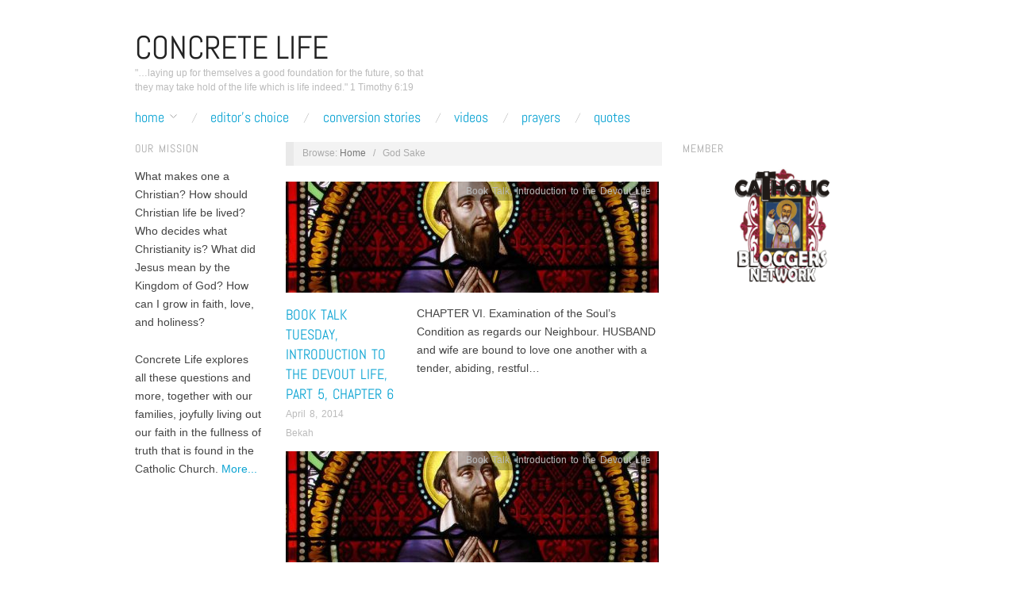

--- FILE ---
content_type: text/html; charset=UTF-8
request_url: https://concretelife.org/tag/god-sake/
body_size: 8085
content:
<!doctype html>
<html lang="en-US">
<head>
	<meta http-equiv="Content-Type" content="text/html; charset=UTF-8" />
	<meta http-equiv="X-UA-Compatible" content="IE=edge,chrome=1">
		
	<!-- Mobile viewport optimized -->
	<meta name="viewport" content="width=device-width,initial-scale=1">
	
		
	<!-- Title -->
	 	
	<link rel="profile" href="http://gmpg.org/xfn/11" />
	<link rel="pingback" href="https://concretelife.org/xmlrpc.php" />
	
	<!-- WP Head -->
	<title>God Sake &#8211; Concrete Life</title>
<meta name='robots' content='max-image-preview:large' />
	<style>img:is([sizes="auto" i], [sizes^="auto," i]) { contain-intrinsic-size: 3000px 1500px }</style>
	
<meta name="template" content="Oxygen 0.6.0" />
<link rel='dns-prefetch' href='//fonts.googleapis.com' />
<link href='https://fonts.gstatic.com' crossorigin rel='preconnect' />
<link rel="alternate" type="application/rss+xml" title="Concrete Life &raquo; Feed" href="https://concretelife.org/feed/" />
<link rel="alternate" type="application/rss+xml" title="Concrete Life &raquo; Comments Feed" href="https://concretelife.org/comments/feed/" />
<link rel="alternate" type="application/rss+xml" title="Concrete Life &raquo; God Sake Tag Feed" href="https://concretelife.org/tag/god-sake/feed/" />
<script type="text/javascript">
/* <![CDATA[ */
window._wpemojiSettings = {"baseUrl":"https:\/\/s.w.org\/images\/core\/emoji\/16.0.1\/72x72\/","ext":".png","svgUrl":"https:\/\/s.w.org\/images\/core\/emoji\/16.0.1\/svg\/","svgExt":".svg","source":{"concatemoji":"https:\/\/concretelife.org\/wp-includes\/js\/wp-emoji-release.min.js?ver=a472b2b1b0f34898719f18b2e2c51397"}};
/*! This file is auto-generated */
!function(s,n){var o,i,e;function c(e){try{var t={supportTests:e,timestamp:(new Date).valueOf()};sessionStorage.setItem(o,JSON.stringify(t))}catch(e){}}function p(e,t,n){e.clearRect(0,0,e.canvas.width,e.canvas.height),e.fillText(t,0,0);var t=new Uint32Array(e.getImageData(0,0,e.canvas.width,e.canvas.height).data),a=(e.clearRect(0,0,e.canvas.width,e.canvas.height),e.fillText(n,0,0),new Uint32Array(e.getImageData(0,0,e.canvas.width,e.canvas.height).data));return t.every(function(e,t){return e===a[t]})}function u(e,t){e.clearRect(0,0,e.canvas.width,e.canvas.height),e.fillText(t,0,0);for(var n=e.getImageData(16,16,1,1),a=0;a<n.data.length;a++)if(0!==n.data[a])return!1;return!0}function f(e,t,n,a){switch(t){case"flag":return n(e,"\ud83c\udff3\ufe0f\u200d\u26a7\ufe0f","\ud83c\udff3\ufe0f\u200b\u26a7\ufe0f")?!1:!n(e,"\ud83c\udde8\ud83c\uddf6","\ud83c\udde8\u200b\ud83c\uddf6")&&!n(e,"\ud83c\udff4\udb40\udc67\udb40\udc62\udb40\udc65\udb40\udc6e\udb40\udc67\udb40\udc7f","\ud83c\udff4\u200b\udb40\udc67\u200b\udb40\udc62\u200b\udb40\udc65\u200b\udb40\udc6e\u200b\udb40\udc67\u200b\udb40\udc7f");case"emoji":return!a(e,"\ud83e\udedf")}return!1}function g(e,t,n,a){var r="undefined"!=typeof WorkerGlobalScope&&self instanceof WorkerGlobalScope?new OffscreenCanvas(300,150):s.createElement("canvas"),o=r.getContext("2d",{willReadFrequently:!0}),i=(o.textBaseline="top",o.font="600 32px Arial",{});return e.forEach(function(e){i[e]=t(o,e,n,a)}),i}function t(e){var t=s.createElement("script");t.src=e,t.defer=!0,s.head.appendChild(t)}"undefined"!=typeof Promise&&(o="wpEmojiSettingsSupports",i=["flag","emoji"],n.supports={everything:!0,everythingExceptFlag:!0},e=new Promise(function(e){s.addEventListener("DOMContentLoaded",e,{once:!0})}),new Promise(function(t){var n=function(){try{var e=JSON.parse(sessionStorage.getItem(o));if("object"==typeof e&&"number"==typeof e.timestamp&&(new Date).valueOf()<e.timestamp+604800&&"object"==typeof e.supportTests)return e.supportTests}catch(e){}return null}();if(!n){if("undefined"!=typeof Worker&&"undefined"!=typeof OffscreenCanvas&&"undefined"!=typeof URL&&URL.createObjectURL&&"undefined"!=typeof Blob)try{var e="postMessage("+g.toString()+"("+[JSON.stringify(i),f.toString(),p.toString(),u.toString()].join(",")+"));",a=new Blob([e],{type:"text/javascript"}),r=new Worker(URL.createObjectURL(a),{name:"wpTestEmojiSupports"});return void(r.onmessage=function(e){c(n=e.data),r.terminate(),t(n)})}catch(e){}c(n=g(i,f,p,u))}t(n)}).then(function(e){for(var t in e)n.supports[t]=e[t],n.supports.everything=n.supports.everything&&n.supports[t],"flag"!==t&&(n.supports.everythingExceptFlag=n.supports.everythingExceptFlag&&n.supports[t]);n.supports.everythingExceptFlag=n.supports.everythingExceptFlag&&!n.supports.flag,n.DOMReady=!1,n.readyCallback=function(){n.DOMReady=!0}}).then(function(){return e}).then(function(){var e;n.supports.everything||(n.readyCallback(),(e=n.source||{}).concatemoji?t(e.concatemoji):e.wpemoji&&e.twemoji&&(t(e.twemoji),t(e.wpemoji)))}))}((window,document),window._wpemojiSettings);
/* ]]> */
</script>
<link rel='stylesheet' id='style-css' href='https://concretelife.org/wp-content/themes/oxygen/style.min.css?ver=0.6.0' type='text/css' media='all' />
<style id='wp-emoji-styles-inline-css' type='text/css'>

	img.wp-smiley, img.emoji {
		display: inline !important;
		border: none !important;
		box-shadow: none !important;
		height: 1em !important;
		width: 1em !important;
		margin: 0 0.07em !important;
		vertical-align: -0.1em !important;
		background: none !important;
		padding: 0 !important;
	}
</style>
<link rel='stylesheet' id='wp-block-library-css' href='https://concretelife.org/wp-includes/css/dist/block-library/style.min.css?ver=a472b2b1b0f34898719f18b2e2c51397' type='text/css' media='all' />
<style id='classic-theme-styles-inline-css' type='text/css'>
/*! This file is auto-generated */
.wp-block-button__link{color:#fff;background-color:#32373c;border-radius:9999px;box-shadow:none;text-decoration:none;padding:calc(.667em + 2px) calc(1.333em + 2px);font-size:1.125em}.wp-block-file__button{background:#32373c;color:#fff;text-decoration:none}
</style>
<style id='global-styles-inline-css' type='text/css'>
:root{--wp--preset--aspect-ratio--square: 1;--wp--preset--aspect-ratio--4-3: 4/3;--wp--preset--aspect-ratio--3-4: 3/4;--wp--preset--aspect-ratio--3-2: 3/2;--wp--preset--aspect-ratio--2-3: 2/3;--wp--preset--aspect-ratio--16-9: 16/9;--wp--preset--aspect-ratio--9-16: 9/16;--wp--preset--color--black: #000000;--wp--preset--color--cyan-bluish-gray: #abb8c3;--wp--preset--color--white: #ffffff;--wp--preset--color--pale-pink: #f78da7;--wp--preset--color--vivid-red: #cf2e2e;--wp--preset--color--luminous-vivid-orange: #ff6900;--wp--preset--color--luminous-vivid-amber: #fcb900;--wp--preset--color--light-green-cyan: #7bdcb5;--wp--preset--color--vivid-green-cyan: #00d084;--wp--preset--color--pale-cyan-blue: #8ed1fc;--wp--preset--color--vivid-cyan-blue: #0693e3;--wp--preset--color--vivid-purple: #9b51e0;--wp--preset--gradient--vivid-cyan-blue-to-vivid-purple: linear-gradient(135deg,rgba(6,147,227,1) 0%,rgb(155,81,224) 100%);--wp--preset--gradient--light-green-cyan-to-vivid-green-cyan: linear-gradient(135deg,rgb(122,220,180) 0%,rgb(0,208,130) 100%);--wp--preset--gradient--luminous-vivid-amber-to-luminous-vivid-orange: linear-gradient(135deg,rgba(252,185,0,1) 0%,rgba(255,105,0,1) 100%);--wp--preset--gradient--luminous-vivid-orange-to-vivid-red: linear-gradient(135deg,rgba(255,105,0,1) 0%,rgb(207,46,46) 100%);--wp--preset--gradient--very-light-gray-to-cyan-bluish-gray: linear-gradient(135deg,rgb(238,238,238) 0%,rgb(169,184,195) 100%);--wp--preset--gradient--cool-to-warm-spectrum: linear-gradient(135deg,rgb(74,234,220) 0%,rgb(151,120,209) 20%,rgb(207,42,186) 40%,rgb(238,44,130) 60%,rgb(251,105,98) 80%,rgb(254,248,76) 100%);--wp--preset--gradient--blush-light-purple: linear-gradient(135deg,rgb(255,206,236) 0%,rgb(152,150,240) 100%);--wp--preset--gradient--blush-bordeaux: linear-gradient(135deg,rgb(254,205,165) 0%,rgb(254,45,45) 50%,rgb(107,0,62) 100%);--wp--preset--gradient--luminous-dusk: linear-gradient(135deg,rgb(255,203,112) 0%,rgb(199,81,192) 50%,rgb(65,88,208) 100%);--wp--preset--gradient--pale-ocean: linear-gradient(135deg,rgb(255,245,203) 0%,rgb(182,227,212) 50%,rgb(51,167,181) 100%);--wp--preset--gradient--electric-grass: linear-gradient(135deg,rgb(202,248,128) 0%,rgb(113,206,126) 100%);--wp--preset--gradient--midnight: linear-gradient(135deg,rgb(2,3,129) 0%,rgb(40,116,252) 100%);--wp--preset--font-size--small: 13px;--wp--preset--font-size--medium: 20px;--wp--preset--font-size--large: 36px;--wp--preset--font-size--x-large: 42px;--wp--preset--font-family--abel: Abel;--wp--preset--spacing--20: 0.44rem;--wp--preset--spacing--30: 0.67rem;--wp--preset--spacing--40: 1rem;--wp--preset--spacing--50: 1.5rem;--wp--preset--spacing--60: 2.25rem;--wp--preset--spacing--70: 3.38rem;--wp--preset--spacing--80: 5.06rem;--wp--preset--shadow--natural: 6px 6px 9px rgba(0, 0, 0, 0.2);--wp--preset--shadow--deep: 12px 12px 50px rgba(0, 0, 0, 0.4);--wp--preset--shadow--sharp: 6px 6px 0px rgba(0, 0, 0, 0.2);--wp--preset--shadow--outlined: 6px 6px 0px -3px rgba(255, 255, 255, 1), 6px 6px rgba(0, 0, 0, 1);--wp--preset--shadow--crisp: 6px 6px 0px rgba(0, 0, 0, 1);}:where(.is-layout-flex){gap: 0.5em;}:where(.is-layout-grid){gap: 0.5em;}body .is-layout-flex{display: flex;}.is-layout-flex{flex-wrap: wrap;align-items: center;}.is-layout-flex > :is(*, div){margin: 0;}body .is-layout-grid{display: grid;}.is-layout-grid > :is(*, div){margin: 0;}:where(.wp-block-columns.is-layout-flex){gap: 2em;}:where(.wp-block-columns.is-layout-grid){gap: 2em;}:where(.wp-block-post-template.is-layout-flex){gap: 1.25em;}:where(.wp-block-post-template.is-layout-grid){gap: 1.25em;}.has-black-color{color: var(--wp--preset--color--black) !important;}.has-cyan-bluish-gray-color{color: var(--wp--preset--color--cyan-bluish-gray) !important;}.has-white-color{color: var(--wp--preset--color--white) !important;}.has-pale-pink-color{color: var(--wp--preset--color--pale-pink) !important;}.has-vivid-red-color{color: var(--wp--preset--color--vivid-red) !important;}.has-luminous-vivid-orange-color{color: var(--wp--preset--color--luminous-vivid-orange) !important;}.has-luminous-vivid-amber-color{color: var(--wp--preset--color--luminous-vivid-amber) !important;}.has-light-green-cyan-color{color: var(--wp--preset--color--light-green-cyan) !important;}.has-vivid-green-cyan-color{color: var(--wp--preset--color--vivid-green-cyan) !important;}.has-pale-cyan-blue-color{color: var(--wp--preset--color--pale-cyan-blue) !important;}.has-vivid-cyan-blue-color{color: var(--wp--preset--color--vivid-cyan-blue) !important;}.has-vivid-purple-color{color: var(--wp--preset--color--vivid-purple) !important;}.has-black-background-color{background-color: var(--wp--preset--color--black) !important;}.has-cyan-bluish-gray-background-color{background-color: var(--wp--preset--color--cyan-bluish-gray) !important;}.has-white-background-color{background-color: var(--wp--preset--color--white) !important;}.has-pale-pink-background-color{background-color: var(--wp--preset--color--pale-pink) !important;}.has-vivid-red-background-color{background-color: var(--wp--preset--color--vivid-red) !important;}.has-luminous-vivid-orange-background-color{background-color: var(--wp--preset--color--luminous-vivid-orange) !important;}.has-luminous-vivid-amber-background-color{background-color: var(--wp--preset--color--luminous-vivid-amber) !important;}.has-light-green-cyan-background-color{background-color: var(--wp--preset--color--light-green-cyan) !important;}.has-vivid-green-cyan-background-color{background-color: var(--wp--preset--color--vivid-green-cyan) !important;}.has-pale-cyan-blue-background-color{background-color: var(--wp--preset--color--pale-cyan-blue) !important;}.has-vivid-cyan-blue-background-color{background-color: var(--wp--preset--color--vivid-cyan-blue) !important;}.has-vivid-purple-background-color{background-color: var(--wp--preset--color--vivid-purple) !important;}.has-black-border-color{border-color: var(--wp--preset--color--black) !important;}.has-cyan-bluish-gray-border-color{border-color: var(--wp--preset--color--cyan-bluish-gray) !important;}.has-white-border-color{border-color: var(--wp--preset--color--white) !important;}.has-pale-pink-border-color{border-color: var(--wp--preset--color--pale-pink) !important;}.has-vivid-red-border-color{border-color: var(--wp--preset--color--vivid-red) !important;}.has-luminous-vivid-orange-border-color{border-color: var(--wp--preset--color--luminous-vivid-orange) !important;}.has-luminous-vivid-amber-border-color{border-color: var(--wp--preset--color--luminous-vivid-amber) !important;}.has-light-green-cyan-border-color{border-color: var(--wp--preset--color--light-green-cyan) !important;}.has-vivid-green-cyan-border-color{border-color: var(--wp--preset--color--vivid-green-cyan) !important;}.has-pale-cyan-blue-border-color{border-color: var(--wp--preset--color--pale-cyan-blue) !important;}.has-vivid-cyan-blue-border-color{border-color: var(--wp--preset--color--vivid-cyan-blue) !important;}.has-vivid-purple-border-color{border-color: var(--wp--preset--color--vivid-purple) !important;}.has-vivid-cyan-blue-to-vivid-purple-gradient-background{background: var(--wp--preset--gradient--vivid-cyan-blue-to-vivid-purple) !important;}.has-light-green-cyan-to-vivid-green-cyan-gradient-background{background: var(--wp--preset--gradient--light-green-cyan-to-vivid-green-cyan) !important;}.has-luminous-vivid-amber-to-luminous-vivid-orange-gradient-background{background: var(--wp--preset--gradient--luminous-vivid-amber-to-luminous-vivid-orange) !important;}.has-luminous-vivid-orange-to-vivid-red-gradient-background{background: var(--wp--preset--gradient--luminous-vivid-orange-to-vivid-red) !important;}.has-very-light-gray-to-cyan-bluish-gray-gradient-background{background: var(--wp--preset--gradient--very-light-gray-to-cyan-bluish-gray) !important;}.has-cool-to-warm-spectrum-gradient-background{background: var(--wp--preset--gradient--cool-to-warm-spectrum) !important;}.has-blush-light-purple-gradient-background{background: var(--wp--preset--gradient--blush-light-purple) !important;}.has-blush-bordeaux-gradient-background{background: var(--wp--preset--gradient--blush-bordeaux) !important;}.has-luminous-dusk-gradient-background{background: var(--wp--preset--gradient--luminous-dusk) !important;}.has-pale-ocean-gradient-background{background: var(--wp--preset--gradient--pale-ocean) !important;}.has-electric-grass-gradient-background{background: var(--wp--preset--gradient--electric-grass) !important;}.has-midnight-gradient-background{background: var(--wp--preset--gradient--midnight) !important;}.has-small-font-size{font-size: var(--wp--preset--font-size--small) !important;}.has-medium-font-size{font-size: var(--wp--preset--font-size--medium) !important;}.has-large-font-size{font-size: var(--wp--preset--font-size--large) !important;}.has-x-large-font-size{font-size: var(--wp--preset--font-size--x-large) !important;}.has-abel-font-family{font-family: var(--wp--preset--font-family--abel) !important;}
:where(.wp-block-post-template.is-layout-flex){gap: 1.25em;}:where(.wp-block-post-template.is-layout-grid){gap: 1.25em;}
:where(.wp-block-columns.is-layout-flex){gap: 2em;}:where(.wp-block-columns.is-layout-grid){gap: 2em;}
:root :where(.wp-block-pullquote){font-size: 1.5em;line-height: 1.6;}
</style>
<link rel='stylesheet' id='child-pages-shortcode-css-css' href='https://concretelife.org/wp-content/plugins/child-pages-shortcode/css/child-pages-shortcode.min.css?ver=1.1.4' type='text/css' media='all' />
<link rel='stylesheet' id='font-abel-css' href='http://fonts.googleapis.com/css?family=Abel&#038;ver=1' type='text/css' media='screen' />
<script type="text/javascript" src="https://concretelife.org/wp-includes/js/jquery/jquery.min.js?ver=3.7.1" id="jquery-core-js"></script>
<script type="text/javascript" src="https://concretelife.org/wp-includes/js/jquery/jquery-migrate.min.js?ver=3.4.1" id="jquery-migrate-js"></script>
<script type="text/javascript" src="https://concretelife.org/wp-content/plugins/child-pages-shortcode/js/child-pages-shortcode.min.js?ver=1.1.4" id="child-pages-shortcode-js"></script>
<link rel="https://api.w.org/" href="https://concretelife.org/wp-json/" /><link rel="alternate" title="JSON" type="application/json" href="https://concretelife.org/wp-json/wp/v2/tags/2947" /><link rel="EditURI" type="application/rsd+xml" title="RSD" href="https://concretelife.org/xmlrpc.php?rsd" />

	<style type="text/css">

		/* Font size. */
					html { font-size: 18px; }
		
		/* Font family. */
					h1, h2, h3, h4, h5, h6, dl dt, blockquote, blockquote blockquote blockquote, #site-title, #menu-primary li a { font-family: 'Abel', serif; }
		
		/* Link color. */
				a:hover, a:focus { color: #000; }
		.read-more:hover, #respond #submit:hover, .button:hover, a.button:hover, #subscribe #subbutton:hover, .wpcf7-submit:hover, #loginform .button-primary:hover { background-color: #111; }

		/* Custom CSS. */
		.sidebar .widget ul { margin-left: 16px; }.sidebar .widget ul li a { color: #0da4d3; }.sidebar .widget ul li a:hover { color: #000;}   .widget .search-form { overflow: hidden; }.widget .search-form label {	font-size: 0.9166666666666667em;	line-height: 1.75em;	color: #aaa;}.widget .search-form input[type=\"text\"] {	width: 85%;	float: left;	padding: 8px 6px;	font-size: 1em;	color: #aaa;}.search-form .search-submit { display: inline; } .widget.search .widget-title { display: none; }#sidebar-header {	overflow: hidden;	float: right;	width: auto;	/* 468 / 940 = 0.4978723404255319 */	height: auto;	margin-bottom: 2px;	margin-right: 60px;	border-bottom: none;} 
	
	</style>	

		<style type="text/css" id="wp-custom-css">
			#sidebar-header {
	margin-right: 0;
}		</style>
			<!-- Fonts Plugin CSS - https://fontsplugin.com/ -->
	<style>
		/* Cached: January 14, 2026 at 4:42am */
/* latin */
@font-face {
  font-family: 'Abel';
  font-style: normal;
  font-weight: 400;
  font-display: swap;
  src: url(https://fonts.gstatic.com/s/abel/v18/MwQ5bhbm2POE2V9BPQ.woff2) format('woff2');
  unicode-range: U+0000-00FF, U+0131, U+0152-0153, U+02BB-02BC, U+02C6, U+02DA, U+02DC, U+0304, U+0308, U+0329, U+2000-206F, U+20AC, U+2122, U+2191, U+2193, U+2212, U+2215, U+FEFF, U+FFFD;
}

:root {
--font-base: Calibri, Candara, Segoe, Segoe UI, Optima, Arial, sans-serif;
--font-headings: Abel;
--font-input: Abel;
}
body, #content, .entry-content, .post-content, .page-content, .post-excerpt, .entry-summary, .entry-excerpt, .widget-area, .widget, .sidebar, #sidebar, footer, .footer, #footer, .site-footer {
font-family: Calibri, Candara, Segoe, Segoe UI, Optima, Arial, sans-serif;
 }
#site-title, .site-title, #site-title a, .site-title a, .entry-title, .entry-title a, h1, h2, h3, h4, h5, h6, .widget-title, .elementor-heading-title {
font-family: "Abel";
 }
button, .button, input, select, textarea, .wp-block-button, .wp-block-button__link {
font-family: "Abel";
 }
	</style>
	<!-- Fonts Plugin CSS -->
	
</head>

<body class="wordpress ltr en_US parent-theme multisite blog-4 y2026 m01 d14 h18 wednesday logged-out archive taxonomy taxonomy-post_tag taxonomy-post_tag-god-sake no-js">

	
	<div id="container">
		
		<div class="wrap">

				
			<div id="header">
	
					
					<div id="branding">
						
						<div id="site-title"><a href="https://concretelife.org" title="Concrete Life" rel="home"><span>Concrete Life</span></a></div>						
						<div id="site-description"><span>&quot;…laying up for themselves a good foundation for the future, so that they may take hold of the life which is life indeed.&quot; 1 Timothy 6:19</span></div>						
					</div><!-- #branding -->
					
										
					
	
	<div id="menu-primary" class="site-navigation menu-container" role="navigation">

		<span class="menu-toggle">Menu</span>

		
		<div class="menu"><ul id="menu-primary-items" class="nav-menu"><li id="menu-item-66366" class="menu-item menu-item-type-post_type menu-item-object-page menu-item-home menu-item-has-children menu-item-66366"><a href="https://concretelife.org/">Home</a>
<ul class="sub-menu">
	<li id="menu-item-66360" class="menu-item menu-item-type-post_type menu-item-object-page menu-item-66360"><a href="https://concretelife.org/about/">About</a></li>
	<li id="menu-item-66368" class="menu-item menu-item-type-post_type menu-item-object-page menu-item-66368"><a href="https://concretelife.org/our-new-name/">Our New Name</a></li>
	<li id="menu-item-66367" class="menu-item menu-item-type-post_type menu-item-object-page menu-item-66367"><a href="https://concretelife.org/contact-us/">Contact Us</a></li>
</ul>
</li>
<li id="menu-item-66364" class="menu-item menu-item-type-taxonomy menu-item-object-category menu-item-66364"><a href="https://concretelife.org/category/editors-choice-2/">Editor&#8217;s Choice</a></li>
<li id="menu-item-66353" class="menu-item menu-item-type-taxonomy menu-item-object-category menu-item-66353"><a href="https://concretelife.org/category/conversion-stories/">Conversion Stories</a></li>
<li id="menu-item-66355" class="menu-item menu-item-type-taxonomy menu-item-object-category menu-item-66355"><a href="https://concretelife.org/category/video-2/">Videos</a></li>
<li id="menu-item-66361" class="menu-item menu-item-type-post_type menu-item-object-page menu-item-66361"><a href="https://concretelife.org/prayers/">Prayers</a></li>
<li id="menu-item-66362" class="menu-item menu-item-type-taxonomy menu-item-object-category menu-item-66362"><a href="https://concretelife.org/category/quotes/">Quotes</a></li>
</ul></div>
		
	</div><!-- #menu-primary .menu-container -->

	
					
	
						
					
			</div><!-- #header -->
	
				
				
			<div id="main">
	
				
	<div class="aside">
	
				
		
	
	<div id="sidebar-primary" class="sidebar">

				
		<section id="text-1" class="widget widget_text widget-widget_text"><h3 class="widget-title">Our Mission</h3>			<div class="textwidget"> <p>What makes one a Christian? How should Christian life be lived? Who decides what Christianity is? What did Jesus mean by the Kingdom of God? How can I grow in faith, love, and holiness?</p>  <p>Concrete Life explores all these questions and more, together with our families, joyfully living out our faith in the fullness of truth that is found in the Catholic Church. <a href="http://concretelife.org/about/">More...</a></p></div>
		</section>
		
	</div><!-- #sidebar-primary .aside -->

	
	
	</div>
	
	<div class="content-wrap">
		
		
		<div id="content">
	
			
		<div class="breadcrumb-trail breadcrumbs" itemprop="breadcrumb">
			<span class="trail-browse">Browse:</span> <span class="trail-begin"><a href="https://concretelife.org" title="Concrete Life" rel="home">Home</a></span>
			 <span class="sep">&nbsp; / &nbsp;</span> <span class="trail-end">God Sake</span>
		</div>	
			<div class="hfeed">
	
					
						
							
						<div id="post-342" class="hentry post publish post-1 odd author-rsealey96 category-book-talk category-introduction-to-the-devout-life-book-talk post_tag-books post_tag-chapter post_tag-de-sales post_tag-god post_tag-god-sake post_tag-heart post_tag-husband post_tag-introduction-to-the-devout-life post_tag-love post_tag-religion post_tag-soul-condition post_tag-spirituality">		
	
								
							<a href="https://concretelife.org/2014/04/08/book-talk-tuesday-introduction-to-the-devout-life-part-5-chapter-6/" title="Book Talk Tuesday, Introduction to the Devout Life, Part 5, Chapter 6"><img src="https://concretelife.org/wp-content/uploads/sites/4/2012/06/desales-470x140.jpg" alt="Book Talk Tuesday, Introduction to the Devout Life, Part 5, Chapter 6" class="archive-thumbnail featured" width="470" height="140" /></a>	
							<div class="entry-header">
										
								<h2 class="post-title entry-title"><a href="https://concretelife.org/2014/04/08/book-talk-tuesday-introduction-to-the-devout-life-part-5-chapter-6/" title="Book Talk Tuesday, Introduction to the Devout Life, Part 5, Chapter 6" rel="bookmark">Book Talk Tuesday, Introduction to the Devout Life, Part 5, Chapter 6</a></h2>
								
								<div class="byline byline-date"><a href="https://concretelife.org/2014/04/08/book-talk-tuesday-introduction-to-the-devout-life-part-5-chapter-6/">April 8, 2014</a></div>
			
								<div class="byline byline-author"><a href="https://concretelife.org/author/rsealey96/" title="Posts by Bekah" rel="author">Bekah</a></div>
			
								<div class="byline byline-edit"></div>
			
							</div>
	
							<div class="byline byline-cat"><a href="https://concretelife.org/category/book-talk/" rel="category tag">Book Talk</a>, <a href="https://concretelife.org/category/book-talk/introduction-to-the-devout-life-book-talk/" rel="category tag">Introduction to the Devout Life</a></div>
								
							<div class="entry-summary">
								
								<p>CHAPTER VI. Examination of the Soul&#8217;s Condition as regards our Neighbour. HUSBAND and wife are bound to love one another with a tender, abiding, restful&#8230;</p>
								
																
							</div>
								
							<a class="read-more" href="https://concretelife.org/2014/04/08/book-talk-tuesday-introduction-to-the-devout-life-part-5-chapter-6/">Read Article &rarr;</a>
	
								
						</div><!-- .hentry -->
	
							
						
							
						<div id="post-242" class="hentry post publish post-2 even alt author-rsealey96 category-book-talk category-introduction-to-the-devout-life-book-talk post_tag-books post_tag-chapter post_tag-de-sales post_tag-divine-majesty post_tag-god post_tag-god-sake post_tag-heart post_tag-his-divine-majesty post_tag-his-love post_tag-introduction-to-the-devout-life post_tag-love post_tag-religion post_tag-saviour-cross post_tag-spirituality">		
	
								
							<a href="https://concretelife.org/2013/06/18/book-talk-tuesday-introduction-to-the-devout-life-part-3-chapter-21/" title="Book Talk Tuesday, Introduction to the Devout Life, Part 3, Chapter 21"><img src="https://concretelife.org/wp-content/uploads/sites/4/2012/06/desales-470x140.jpg" alt="Book Talk Tuesday, Introduction to the Devout Life, Part 3, Chapter 21" class="archive-thumbnail featured" width="470" height="140" /></a>	
							<div class="entry-header">
										
								<h2 class="post-title entry-title"><a href="https://concretelife.org/2013/06/18/book-talk-tuesday-introduction-to-the-devout-life-part-3-chapter-21/" title="Book Talk Tuesday, Introduction to the Devout Life, Part 3, Chapter 21" rel="bookmark">Book Talk Tuesday, Introduction to the Devout Life, Part 3, Chapter 21</a></h2>
								
								<div class="byline byline-date"><a href="https://concretelife.org/2013/06/18/book-talk-tuesday-introduction-to-the-devout-life-part-3-chapter-21/">June 18, 2013</a></div>
			
								<div class="byline byline-author"><a href="https://concretelife.org/author/rsealey96/" title="Posts by Bekah" rel="author">Bekah</a></div>
			
								<div class="byline byline-edit"></div>
			
							</div>
	
							<div class="byline byline-cat"><a href="https://concretelife.org/category/book-talk/" rel="category tag">Book Talk</a>, <a href="https://concretelife.org/category/book-talk/introduction-to-the-devout-life-book-talk/" rel="category tag">Introduction to the Devout Life</a></div>
								
							<div class="entry-summary">
								
								<p>CHAPTER XXI. Remedies against Evil Friendships. HOW are you to meet the swarm of foolish attachments, triflings, and undesirable inclinations which beset you? By turning&#8230;</p>
								
																
							</div>
								
							<a class="read-more" href="https://concretelife.org/2013/06/18/book-talk-tuesday-introduction-to-the-devout-life-part-3-chapter-21/">Read Article &rarr;</a>
	
								
						</div><!-- .hentry -->
	
							
						
							
						<div id="post-217" class="hentry post publish post-3 odd author-rsealey96 category-book-talk category-introduction-to-the-devout-life-book-talk post_tag-books post_tag-chapter post_tag-de-sales post_tag-dear-lord post_tag-egypt post_tag-god post_tag-god-sake post_tag-his-life post_tag-his-sight post_tag-introduction-to-the-devout-life post_tag-religion post_tag-spirituality post_tag-suffering post_tag-witness">		
	
								
							<a href="https://concretelife.org/2013/05/14/book-talk-tuesday-introduction-to-the-devout-life-part-3-chapter-16/" title="Book Talk Tuesday, Introduction to the Devout Life, Part 3, Chapter 16"><img src="https://concretelife.org/wp-content/uploads/sites/4/2012/06/desales-470x140.jpg" alt="Book Talk Tuesday, Introduction to the Devout Life, Part 3, Chapter 16" class="archive-thumbnail featured" width="470" height="140" /></a>	
							<div class="entry-header">
										
								<h2 class="post-title entry-title"><a href="https://concretelife.org/2013/05/14/book-talk-tuesday-introduction-to-the-devout-life-part-3-chapter-16/" title="Book Talk Tuesday, Introduction to the Devout Life, Part 3, Chapter 16" rel="bookmark">Book Talk Tuesday, Introduction to the Devout Life, Part 3, Chapter 16</a></h2>
								
								<div class="byline byline-date"><a href="https://concretelife.org/2013/05/14/book-talk-tuesday-introduction-to-the-devout-life-part-3-chapter-16/">May 14, 2013</a></div>
			
								<div class="byline byline-author"><a href="https://concretelife.org/author/rsealey96/" title="Posts by Bekah" rel="author">Bekah</a></div>
			
								<div class="byline byline-edit"></div>
			
							</div>
	
							<div class="byline byline-cat"><a href="https://concretelife.org/category/book-talk/" rel="category tag">Book Talk</a>, <a href="https://concretelife.org/category/book-talk/introduction-to-the-devout-life-book-talk/" rel="category tag">Introduction to the Devout Life</a></div>
								
							<div class="entry-summary">
								
								<p>CHAPTER XVI. How to possess a rich Spirit amid real Poverty. BUT if you are really poor, my daughter, for God&#8217;s Sake be so in&#8230;</p>
								
																
							</div>
								
							<a class="read-more" href="https://concretelife.org/2013/05/14/book-talk-tuesday-introduction-to-the-devout-life-part-3-chapter-16/">Read Article &rarr;</a>
	
								
						</div><!-- .hentry -->
	
							
						
					
			</div><!-- .hfeed -->
	
				
			
	
		
		</div><!-- #content -->
	
		
				
				
				
	
	<div id="sidebar-secondary" class="sidebar">

		
		<section id="text-2" class="widget widget_text widget-widget_text"><h3 class="widget-title">Member</h3>			<div class="textwidget"><div align="center"><a href="http://catholicbloggersnetwork.blogspot.com" title="Catholic Bloggers Network"><img src="http://4.bp.blogspot.com/-F08iddjRLbI/TxgmNpxWnrI/AAAAAAAABvw/FHKTTb3H_QE/s1600/CBN_Pio_150.png" alt="Catholic Bloggers Network" style="border:none;width:120px;" /></a></div>
</div>
		</section>
		
	</div><!-- #sidebar-secondary .aside -->

	
				
				</div><!-- .content-wrap -->

				
		</div><!-- #main -->

		
				

		
		<div id="footer">

			
			<div id="footer-content" class="footer-content">
            <p class="copyright">Copyright &#169; 2026 <p class="credit"> Powered by <a href="http://alienwp.com">Oxygen Theme</a>.</p>
				
			
				
			</div>
				
			
			
			
		</div><!-- #footer -->

				
		</div><!-- .wrap -->

	</div><!-- #container -->

		
	<script type="speculationrules">
{"prefetch":[{"source":"document","where":{"and":[{"href_matches":"\/*"},{"not":{"href_matches":["\/wp-*.php","\/wp-admin\/*","\/wp-content\/uploads\/sites\/4\/*","\/wp-content\/*","\/wp-content\/plugins\/*","\/wp-content\/themes\/oxygen\/*","\/*\\?(.+)"]}},{"not":{"selector_matches":"a[rel~=\"nofollow\"]"}},{"not":{"selector_matches":".no-prefetch, .no-prefetch a"}}]},"eagerness":"conservative"}]}
</script>
<script type="text/javascript" src="https://concretelife.org/wp-content/themes/oxygen/js/jquery.imagesloaded.js?ver=1.0" id="oxygen_imagesloaded-js"></script>
<script type="text/javascript" src="https://concretelife.org/wp-content/themes/oxygen/js/jquery.masonry.min.js?ver=1.0" id="oxygen_masonry-js"></script>
<script type="text/javascript" src="https://concretelife.org/wp-content/themes/oxygen/js/cycle/jquery.cycle.min.js?ver=1.0" id="oxygen_cycle-js"></script>
<script type="text/javascript" src="https://concretelife.org/wp-content/themes/oxygen/js/fitvids/jquery.fitvids.js?ver=1.0" id="oxygen_fitvids-js"></script>
<script type="text/javascript" src="https://concretelife.org/wp-content/themes/oxygen/js/navigation.js?ver=20130301" id="oxygen_navigation-js"></script>
<script type="text/javascript" id="oxygen_footer_scripts_light-js-extra">
/* <![CDATA[ */
var slider_settings = {"timeout":"6000"};
/* ]]> */
</script>
<script type="text/javascript" src="https://concretelife.org/wp-content/themes/oxygen/js/footer-scripts-light.js?ver=1.0" id="oxygen_footer_scripts_light-js"></script>
<script type="text/javascript" src="https://concretelife.org/wp-content/themes/oxygen/library/js/drop-downs.min.js?ver=20130805" id="drop-downs-js"></script>

</body>
</html>